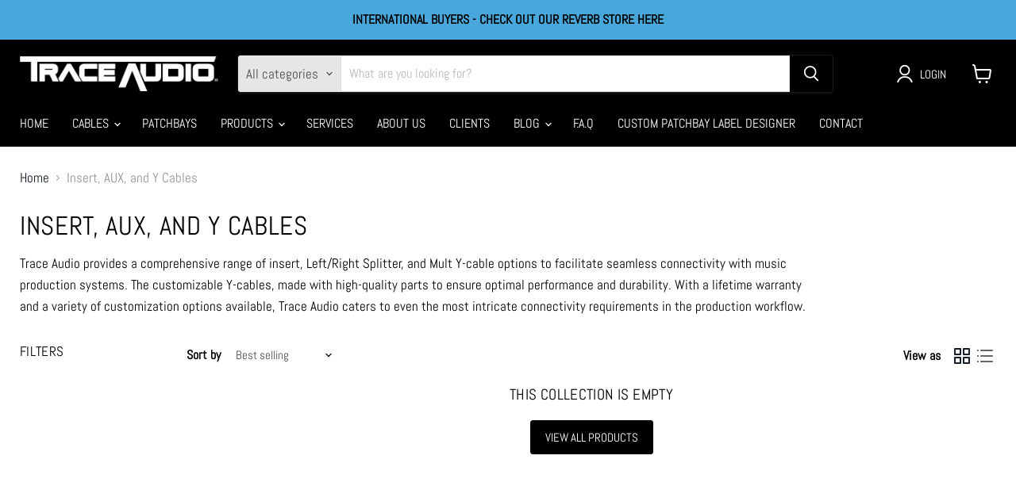

--- FILE ---
content_type: text/javascript
request_url: https://traceaudio.com/cdn/shop/t/12/assets/Axt-cp-custom.js?v=104830952756949836071763997042
body_size: -565
content:
const parentElement=document.getElementsByClassName("product-form--regular")[0];parentElement&&parentElement.addEventListener("click",event=>{var oldVariant=document.getElementsByClassName("axt-cp-custom")[0].getAttribute("axt-cp-variant-id");setTimeout(()=>{var variantId=document.querySelector('[name="id"]').value;document.getElementsByClassName("axt-cp-custom")[0].classList.add(variantId),document.getElementsByClassName("axt-cp-custom")[0].classList.remove(oldVariant),document.getElementsByClassName("axt-cp-custom")[0].setAttribute("axt-cp-variant-id",variantId)},"500")});
//# sourceMappingURL=/cdn/shop/t/12/assets/Axt-cp-custom.js.map?v=104830952756949836071763997042
